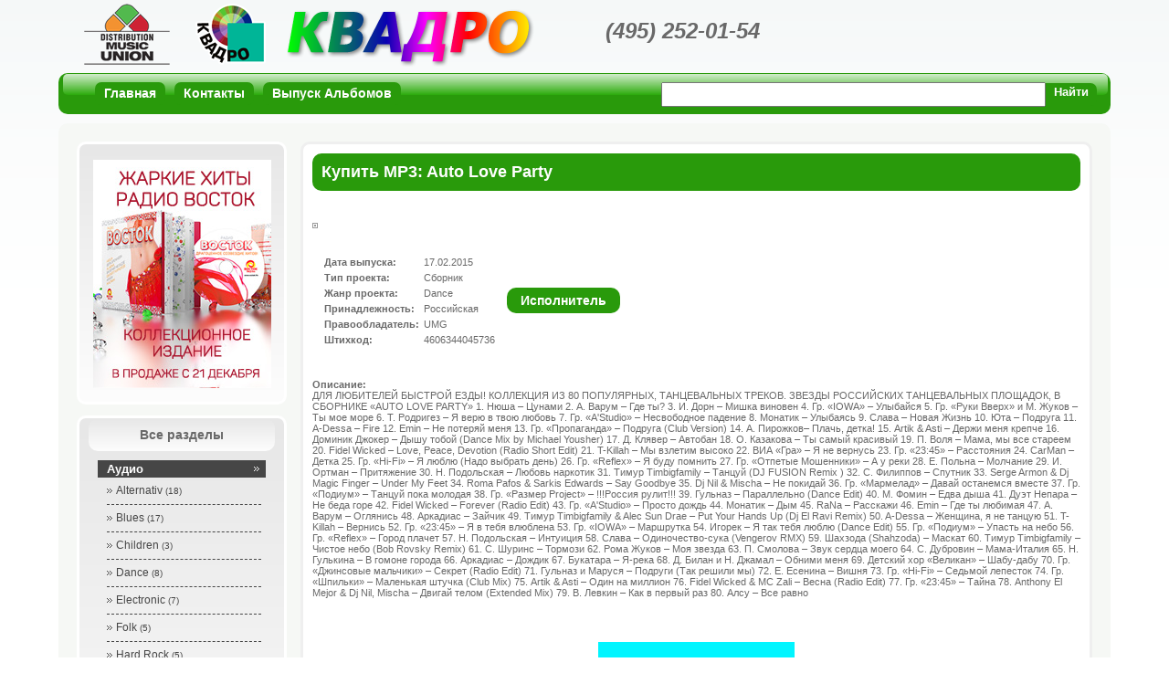

--- FILE ---
content_type: text/html; charset=WINDOWS-1251
request_url: https://www.kvadro.ru/audio/detail.php?ID=11223
body_size: 8013
content:
<!DOCTYPE html PUBLIC "-//W3C//DTD XHTML 1.0 Transitional//EN" "http://www.w3.org/TR/xhtml1/DTD/xhtml1-transitional.dtd">
<html prefix="og: http://ogp.me/ns#">
<head>
<meta http-equiv="Content-Type" content="text/html; charset=windows-1251" />
<meta name="keywords" content="Auto, Love, Party, Дорн, И&#46;, &#47;, ВИА, Гра, 4606344045736, Dance, купить  MP3" />
<meta name="description" content="ДЛЯ ЛЮБИТЕЛЕЙ БЫСТРОЙ ЕЗДЫ&#33;&#10;КОЛЛЕКЦИЯ ИЗ 80 ПОПУЛЯРНЫХ&#44; ТАНЦЕВАЛЬНЫХ ТРЕКОВ&#46; &#10;ЗВЕЗДЫ РОССИЙСКИХ ТАНЦЕВАЛЬНЫХ ПЛОЩАДОК&#44; В СБОРНИКЕ &#171;AUTO LOVE " />
<title>Купить MP3:  Auto Love Party</title>
<link rel="stylesheet" type="text/css" href="/css/styles.css">
<link rel="shortcut icon" href="/favicon.ico" />

<link rel="stylesheet" type="text/css" href="/adm/adm_components/media/highslide/highslide.css" />
<script type="text/javascript" src="/adm/adm_components/media/highslide/highslide-full.js"></script>

<script type="text/javascript">
hs.graphicsDir = '/adm/adm_components/media/highslide/graphics/';
hs.align = 'center';
hs.transitions = ['expand', 'crossfade'];
hs.outlineType = 'rounded-white';
hs.fadeInOut = true;
//hs.numberPosition = 'caption';
hs.dimmingOpacity = 0.75;
</script>
<script type="text/javascript" src="/css/styles.js"></script> 
 

<meta property="og:site_name" content="Магазин Квадро">
<meta property="og:title" content="Auto Love Party">
<meta property="og:url" content="http://www.kvadro.ru/detail.php?ID=11223">
<meta property="og:image" content="/upload/tcms_iblocks/4/disc/11223/800x800_4606344045736.jpg">
<meta property="og:description" content="ДЛЯ ЛЮБИТЕЛЕЙ БЫСТРОЙ ЕЗДЫ&#33;&#10;КОЛЛЕКЦИЯ ИЗ 80 ПОПУЛЯРНЫХ&#44; ТАНЦЕВАЛЬНЫХ ТРЕКОВ&#46; &#10;ЗВЕЗДЫ РОССИЙСКИХ ТАНЦЕВАЛЬНЫХ ПЛОЩАДОК&#44; В СБОРНИКЕ &#171;AUTO LOVE PARTY&#187;&#10;&#10;1&#46;&#9;Нюша &#8211; Цунами&#10;2&#46;&#9;А&#46; Варум &#8211; Где  ...">
<script type="text/javascript" src="/adm/adm_components/editor_portable/textEditor.js"></script>
<script type="text/javascript" src="/adm/adm_components/components/jsWindow/win.js"></script>
<script type="text/javascript" src="/adm/adm_components/components/cms_comments/area_commens.js"></script>
<script type="text/javascript" src="/adm/adm_js/aj.js"></script>
<script type="text/javascript" src="/adm/adm_js/TrSwfObj.js"></script>
<script type="text/javascript" src="/adm/adm_js/sc.php?sc=BFVoVQgfCklbFAgKZCCnmROB1j7Xcp0fJqAOU1cbpxN-H3-uEavfiwnlCYUTzMUXZPGfnWt_f3eBolhUb5RYNXRRC6d1w6bqLkiHUImN0lbWeO2TXI_-t2ueHw@@"></script>
</head>

<body>
<div id="otz_darck" class="otz_darck"></div>

  
    


<script>
  (function(i,s,o,g,r,a,m){i['GoogleAnalyticsObject']=r;i[r]=i[r]||function(){
  (i[r].q=i[r].q||[]).push(arguments)},i[r].l=1*new Date();a=s.createElement(o),
  m=s.getElementsByTagName(o)[0];a.async=1;a.src=g;m.parentNode.insertBefore(a,m)
  })(window,document,'script','//www.google-analytics.com/analytics.js','ga');

  ga('create', 'UA-52188637-1', 'kvadro.ru');
  ga('send', 'pageview');

</script>


<!-- Rating@Mail.ru counter -->
<script type="text/javascript">
var _tmr = _tmr || [];
_tmr.push({id: "105094", type: "pageView", start: (new Date()).getTime()});
(function (d, w) {
   var ts = d.createElement("script"); ts.type = "text/javascript"; ts.async = true;
   ts.src = (d.location.protocol == "https:" ? "https:" : "http:") + "//top-fwz1.mail.ru/js/code.js";
   var f = function () {var s = d.getElementsByTagName("script")[0]; s.parentNode.insertBefore(ts, s);};
   if (w.opera == "[object Opera]") { d.addEventListener("DOMContentLoaded", f, false); } else { f(); }
})(document, window);
</script><noscript><div style="position:absolute;left:-10000px;">
<img src="//top-fwz1.mail.ru/counter?id=105094;js=na" style="border:0;" height="1" width="1" alt="Рейтинг@Mail.ru" />
</div></noscript>
<!-- //Rating@Mail.ru counter -->



<div class="site_body">
   <div class="header">
      <a class="logo" href="http://www.umg-russia.ru/"></a>
      <a class="klogo" href="/"></a>
      <div class="header_title"></div>
      <div class="header_tel">(495) 252-01-54</div>
      <div id="cart_prev" class="cart_prev">
               </div>
      <div class="cleare"></div>
   </div>
   
   <div class="b_plane">
      <div class="blick"></div>
      <div class="cont">
      
         <div class="t_menu">
         

          <a  href="/"><span>Главная</span></a>
          <a  href="/contacts/"><span>Контакты</span></a>
          <a  href="/services/"><span>Выпуск Альбомов</span></a>
   <div class="cleare"></div>         </div>
         
         <div class="t_search">
         <form action="/search2.php"  method="get">

  <table border="0" cellspacing="0" cellpadding="0">
    <tr>
      <td><input name="QUERY" type="text" size="50" class="search_q" value="" /></td>
      <td><div class="bb_button"><input type="submit"  value="Найти" /></div></td>
    </tr>
  </table>


</form>         </div>
         
         <div class="cleare"></div>
         
      </div>
   </div>
   
   <div class="content">
   
      
      <div class="left">
      
         
         <div class="gr_block">
            <div class="cont">
            <br />
            
<a href="http://www.kvadro.ru/detail.php?&ID=12659">
<!-- <img alt="" title="" src="/Vostok_FM_Promo_195x250.jpg" /> <br />  -->

<img alt="" title="" src="/Vostok_FM_Promo_195x250_New.jpg" />
</a>
            </div>
         </div>
         
         <br />
         
         

         <div class="gr_block">
            <div class="title">Все разделы</div>
            <div class="cont">
            
               <div id="vmenu" class="vmenu">

                       
<ul class="leftmenu">
       <li>
          <a class="activ" href="/audio/"><span>Аудио</span></a>
          <ul><li><a  href="/audio/?g=Alternativ"><span>Alternativ <small>(18)</small></span></a></li><li><a  href="/audio/?g=Blues"><span>Blues <small>(17)</small></span></a></li><li><a  href="/audio/?g=Children"><span>Children <small>(3)</small></span></a></li><li><a  href="/audio/?g=Dance"><span>Dance <small>(8)</small></span></a></li><li><a  href="/audio/?g=Electronic"><span>Electronic <small>(7)</small></span></a></li><li><a  href="/audio/?g=Folk"><span>Folk <small>(5)</small></span></a></li><li><a  href="/audio/?g=Hard%20Rock"><span>Hard Rock <small>(5)</small></span></a></li><li><a  href="/audio/?g=Hip%20Hop"><span>Hip Hop <small>(2)</small></span></a></li><li><a  href="/audio/?g=HipHop%20%2F%20R"><span>HipHop / R <small>(2)</small></span></a></li><li><a  href="/audio/?g=Jazz"><span>Jazz <small>(187)</small></span></a></li><li><a  href="/audio/?g=Metal"><span>Metal <small>(95)</small></span></a></li><li><a  href="/audio/?g=Musical"><span>Musical <small>(2)</small></span></a></li><li><a  href="/audio/?g=Pop"><span>Pop <small>(696)</small></span></a></li><li><a  href="/audio/?g=Progressiv"><span>Progressiv <small>(9)</small></span></a></li><li><a  href="/audio/?g=R%26B"><span>R&B <small>(6)</small></span></a></li><li><a  href="/audio/?g=Rap%2FHip%20Ho"><span>Rap/Hip Ho <small>(22)</small></span></a></li><li><a  href="/audio/?g=Reggae"><span>Reggae <small>(6)</small></span></a></li><li><a  href="/audio/?g=Relax"><span>Relax <small>(89)</small></span></a></li><li><a  href="/audio/?g=Relaxation"><span>Relaxation <small>(24)</small></span></a></li><li><a  href="/audio/?g=Rock"><span>Rock <small>(188)</small></span></a></li><li><a  href="/audio/?g=Soundtrack"><span>Soundtrack <small>(7)</small></span></a></li><li><a  href="/audio/?g=%C0%E2%F2%EE%F0%F1%EA%E0%FF%20%EF%E5%F1%ED%FF"><span>Авторская песня <small>(3)</small></span></a></li><li><a  href="/audio/?g=%C0%E2%F2%EE%F0%F1%EA%E0%FF%20%EF%E5%F1%ED%FF%2F%C1%E0%F0%E4%FB"><span>Авторская песня/Барды <small>(103)</small></span></a></li><li><a  href="/audio/?g=%C0%EB%FC%E1%EE%EC"><span>Альбом <small>(2)</small></span></a></li><li><a  href="/audio/?g=%C1%E0%F0%E4%FB"><span>Барды <small>(23)</small></span></a></li><li><a  href="/audio/?g=%C1%EB%FE%E7"><span>Блюз <small>(50)</small></span></a></li><li><a  href="/audio/?g=%C4%E2%EE%F0%EE%E2%FB%E5"><span>Дворовые <small>(1)</small></span></a></li><li><a  href="/audio/?g=%C4%E5%F2%F1%EA%E8%E5"><span>Детские <small>(220)</small></span></a></li><li><a  href="/audio/?g=%C4%E5%F2%F1%EA%E8%E5%20%EF%E5%F1%ED%E8%2F%20%F1%EA%E0%E7%EA%E8"><span>Детские песни/ сказки <small>(1)</small></span></a></li><li><a  href="/audio/?g=%C4%E6%E0%E7"><span>Джаз <small>(80)</small></span></a></li><li><a  href="/audio/?g=%C4%E8-%E4%E6%E5%E9%F1%EA%E0%FF%20%EC%F3%E7%FB%EA%E0"><span>Ди-джейская музыка <small>(1)</small></span></a></li><li><a  href="/audio/?g=%C4%E8%F1%EA%EE%2070-80-90%F5"><span>Диско 70-80-90х <small>(37)</small></span></a></li><li><a  href="/audio/?g=%C4%F3%F5%EE%E2%ED%E0%FF%20%EC%F3%E7%FB%EA%E0"><span>Духовная музыка <small>(12)</small></span></a></li><li><a  href="/audio/?g=%C7%E0%F0%F3%E1%E5%E6%ED%E0%FF"><span>Зарубежная <small>(1)</small></span></a></li><li><a  href="/audio/?g=%C8%ED%F1%F2%F0%F3%EC%E5%ED%F2%E0%EB%FC%ED%E0%FF%20%EC%F3%E7%FB%EA%E0"><span>Инструментальная музыка <small>(171)</small></span></a></li><li><a  href="/audio/?g=%CA%EB%E0%F1%F1%E8%EA%E0"><span>Классика <small>(66)</small></span></a></li><li><a  href="/audio/?g=%CA%EB%E0%F1%F1%E8%F7%E5%F1%EA%E0%FF%20%EC%F3%E7%FB%EA%E0"><span>Классическая музыка <small>(161)</small></span></a></li><li><a  href="/audio/?g=%CA%EB%F3%E1%ED%E0%FF%20%EC%F3%E7%FB%EA%E0"><span>Клубная музыка <small>(19)</small></span></a></li><li><a  href="/audio/?g=%CA%EB%F3%E1%ED%E0%FF%2F%FD%EB%E5%EA%F2%F0%EE%ED%ED%E0%FF%2FDJ%20%EC%F3%E7%FB%EA%E0"><span>Клубная/электронная/DJ музыка <small>(250)</small></span></a></li><li><a  href="/audio/?g=%CB%E8%F0%E8%EA%E0"><span>Лирика <small>(1)</small></span></a></li><li><a  href="/audio/?g=%CC%E0%F0%F8%E8"><span>Марши <small>(1)</small></span></a></li><li><a  href="/audio/?g=%CC%E5%F2%E0%EB%EB"><span>Металл <small>(35)</small></span></a></li><li><a  href="/audio/?g=%CC%FE%E7%E8%EA%EB"><span>Мюзикл <small>(1)</small></span></a></li><li><a  href="/audio/?g=%CC%FE%E7%E8%EA%EB%2F%EC%F3%E7%FB%EA%E0%EB%FC%ED%FB%E9"><span>Мюзикл/музыкальный <small>(1)</small></span></a></li><li><a  href="/audio/?g=%CD%E0%F0%EE%E4%ED%FB%E5%20%EF%E5%F1%ED%E8"><span>Народные песни <small>(4)</small></span></a></li><li><a  href="/audio/?g=%CD%E5%20%EE%EF%F0%E5%E4%E5%EB%E5%ED"><span>Не определен <small>(820)</small></span></a></li><li><a  href="/audio/?g=%CD%E5%ED%EE%F0%EC%E0%F2%E8%E2%ED%E0%FF%20%EB%E5%EA%F1%E8%EA%E0"><span>Ненормативная лексика <small>(3)</small></span></a></li><li><a  href="/audio/?g=%CE%E1%F3%F7%E0%FE%F9%E8%E5"><span>Обучающие <small>(2)</small></span></a></li><li><a  href="/audio/?g=%CE%EF%E5%F0%E0"><span>Опера <small>(10)</small></span></a></li><li><a  href="/audio/?g=%CF%EE%EF-%F0%EE%EA"><span>Поп-рок <small>(30)</small></span></a></li><li><a  href="/audio/?g=%CF%EE%EF%F3%EB%FF%F0%ED%E0%FF%20%EC%F3%E7%FB%EA%E0"><span>Популярная музыка <small>(1363)</small></span></a></li><li><a  href="/audio/?g=%CF%F0%E8%EA%EB%FE%F7%E5%ED%E8%FF"><span>Приключения <small>(2)</small></span></a></li><li><a  href="/audio/?g=%D0%E0%F1%F1%EA%E0%E7%FB"><span>Рассказы <small>(1)</small></span></a></li><li><a  href="/audio/?g=%D0%E5%F2%F0%EE"><span>Ретро <small>(324)</small></span></a></li><li><a  href="/audio/?g=%D0%EE%EA"><span>Рок <small>(893)</small></span></a></li><li><a  href="/audio/?g=%D0%EE%EA-%ED-%F0%EE%EB%EB"><span>Рок-н-ролл <small>(8)</small></span></a></li><li><a  href="/audio/?g=%D0%EE%EA%2F%EF%EE%EF"><span>Рок/поп <small>(9)</small></span></a></li><li><a  href="/audio/?g=%D0%EE%EC%E0%ED"><span>Роман <small>(1)</small></span></a></li><li><a  href="/audio/?g=%D0%EE%EC%E0%ED%F1%FB"><span>Романсы <small>(55)</small></span></a></li><li><a  href="/audio/?g=%D0%FD%EF%2F%F5%E8%EF-%F5%EE%EF"><span>Рэп/хип-хоп <small>(125)</small></span></a></li><li><a  href="/audio/?g=%D1%E0%F3%ED%E4%F2%F0%FD%EA"><span>Саундтрэк <small>(79)</small></span></a></li><li><a  href="/audio/?g=%D1%E8%EC%F4%EE%ED%E8%FF%2F%D1%EE%ED%E0%F2%E0"><span>Симфония/Соната <small>(100)</small></span></a></li><li><a  href="/audio/?g=%D1%EA%E0%E7%EA%E0"><span>Сказка <small>(21)</small></span></a></li><li><a  href="/audio/?g=%D1%F2%E8%F5%E8%2F%CF%EE%FD%EC%E0"><span>Стихи/Поэма <small>(1)</small></span></a></li><li><a  href="/audio/?g=%D2%E0%ED%F6%E5%E2%E0%EB%FC%ED%E0%FF%20%EC%F3%E7%FB%EA%E0"><span>Танцевальная музыка <small>(47)</small></span></a></li><li><a  href="/audio/?g=%D4%EE%EB%FC%EA%EB%EE%F0"><span>Фольклор <small>(7)</small></span></a></li><li><a  href="/audio/?g=%D4%EE%EB%FC%EA%EB%EE%F0%2F%20%CD%E0%F0%EE%E4%ED%E0%FF%2F%20%DD%F2%ED%E8%EA%E0"><span>Фольклор/ Народная/ Этника <small>(92)</small></span></a></li><li><a  href="/audio/?g=%D8%E0%ED%F1%EE%ED"><span>Шансон <small>(1043)</small></span></a></li><li><a  href="/audio/?g=%DD%ED%E8%E3%EC%E0%F2%E8%EA%E0"><span>Энигматика <small>(8)</small></span></a></li><li><a  href="/audio/?g=%DD%F1%F2%F0%E0%E4%E0"><span>Эстрада <small>(314)</small></span></a></li><li class="b"><a  href="/audio/?g=%DE%EC%EE%F0"><span>Юмор <small>(4)</small></span></a></li></ul>       </li>
       <li>
          <a  href="/audio/?g=%CA%EB%E0%F1%F1%E8%F7%E5%F1%EA%E0%FF%20%EC%F3%E7%FB%EA%E0"><span>Классика</span></a>
                 </li>
       <li>
          <a  href="/video/"><span>Видео</span></a>
                 </li>
       <li>
          <a  href="/pechatnaya_produkciya/"><span>Печатная продукция</span></a>
                 </li>
       <li>
          <a  href="/vinil/"><span>Винил</span></a>
                 </li>
       <li class="b">
          <a  href="/mamam_i_papam/"><span>Детям и родителям</span></a>
                 </li>
</ul>

               </div>
            
            </div>
         </div>
         
         <br />


      
         
         <!--
         <div class="gr_block">
            <div class="cont">
            <br />
            <center>
          <a target="_blank" href="http://lenaxy.com/"><img border="0" alt="Трансляции концертов в высоком качестве" title="Трансляции концертов в высоком качестве" src="/banners/uni90x75.jpg" /></a>
            </center>
            </div>
         </div>
         -->

         
         
      </div>
      
      <div class="right">
         <div class="w_block">
            <div class="cont">



  <div class="title"><h1>Купить MP3:  Auto Love Party</h1></div>

  <div class="img_left">
  
           
    <a onclick="return hs.expand(this);" href="/upload/tcms_iblocks/4/disc/11223/800x800_4606344045736.jpg"><img  border="0" alt=""  style="border:3px double #999;"  src="/adm/adm_components/url/image.php?q=GgI9WFxQHk9VHBJ8B2R-e3NEDi1oAEfs-ImNMsoKZon3KAmh9PacaKDm6F6cx5ShLU8A5y4sMJS3GRlJSK_Ws2Bba6FFp8TJFwx3xLYGwbqIdGOTUjEqtRH_8rRVtpMjHH714S7XArzSPTOeaTzWVweERigHC1NYcNPP-XdlcaIOfHgOGKfShcpuGtuSwQ@@" /></a>

  </div>

  <br />
  <br />
  <table border="0" cellspacing="8" cellpadding="0">
  <tr>
    <td>

  <table border="0" cellspacing="5" cellpadding="0">
      <tr><td><b>Дата выпуска:</b></td><td>17.02.2015</td></tr>
        <tr><td><b>Тип проекта:</b></td><td>Сборник</td></tr>
        <tr><td><b>Жанр проекта:</b></td><td>Dance</td></tr>
        <tr><td><b>Принадлежность:</b></td><td>Российская</td></tr>
        <tr><td><b>Правообладатель:</b></td><td> UMG</td></tr>
        <tr><td><b>Штихкод:</b></td><td>4606344045736</td></tr>
    </table>
  
  
    </td>
    <td>
              <a class="b_art" href="/artist.php/?artist=%C4%EE%F0%ED%20%C8%26%2346%3B%20%26%2347%3B%20%C2%C8%C0%20%C3%F0%E0">Исполнитель</a>
           </td>
  </tr>
</table>
  <br />
  <br />

     
  <b>Описание:</b><br />
  ДЛЯ ЛЮБИТЕЛЕЙ БЫСТРОЙ ЕЗДЫ&#33;&#10;КОЛЛЕКЦИЯ ИЗ 80 ПОПУЛЯРНЫХ&#44; ТАНЦЕВАЛЬНЫХ ТРЕКОВ&#46; &#10;ЗВЕЗДЫ РОССИЙСКИХ ТАНЦЕВАЛЬНЫХ ПЛОЩАДОК&#44; В СБОРНИКЕ &#171;AUTO LOVE PARTY&#187;&#10;&#10;1&#46;&#9;Нюша &#8211; Цунами&#10;2&#46;&#9;А&#46; Варум &#8211; Где ты&#63;&#10;3&#46;&#9;И&#46; Дорн &#8211; Мишка виновен&#10;4&#46;&#9;Гр&#46; &#171;IOWA&#187; &#8211; Улыбайся&#10;5&#46;&#9;Гр&#46; &#171;Руки Вверх&#187; и М&#46; Жуков &#8211; Ты мое море&#10;6&#46;&#9;Т&#46; Родригез &#8211; Я верю в твою любовь&#10;7&#46;&#9;Гр&#46; &#171;A&#39;Studio&#187; &#8211; Несвободное падение&#10;8&#46;&#9;Монатик &#8211; Улыбаясь&#10;9&#46;&#9;Слава &#8211; Новая Жизнь&#10;10&#46;&#9;Юта &#8211; Подруга&#10;11&#46;&#9;A-Dessa &#8211; Fire&#10;12&#46;&#9;Emin &#8211; Не потеряй меня&#10;13&#46;&#9;Гр&#46; &#171;Пропаганда&#187; &#8211; Подруга &#40;Club Version&#41;&#10;14&#46;&#9;А&#46; Пирожков&#8211; Плачь&#44; детка&#33;&#10;15&#46;&#9;Artik &#38; Asti &#8211; Держи меня крепче&#10;16&#46;&#9;Доминик Джокер &#8211; Дышу тобой &#40;Dance Mix by Michael Yousher&#41;&#10;17&#46;&#9;Д&#46; Клявер &#8211; Автобан&#10;18&#46;&#9;О&#46; Казакова &#8211; Ты самый красивый&#10;19&#46;&#9;П&#46; Воля &#8211; Мама&#44; мы все стареем&#10;20&#46;&#9;Fidel Wicked &#8211; Love&#44; Peace&#44; Devotion &#40;Radio Short Edit&#41;&#10;21&#46;&#9;T-Killah &#8211; Мы взлетим высоко&#10;22&#46;&#9;ВИА &#171;Гра&#187; &#8211; Я не вернусь&#10;23&#46;&#9;Гр&#46; &#171;23&#58;45&#187; &#8211; Расстояния&#10;24&#46;&#9;CarMan &#8211; Детка&#10;25&#46;&#9;Гр&#46; &#171;Hi-Fi&#187; &#8211; Я люблю &#40;Надо выбрать день&#41;&#10;26&#46;&#9;Гр&#46; &#171;Reflex&#187; &#8211; Я буду помнить&#10;27&#46;&#9;Гр&#46; &#171;Отпетые Мошенники&#187; &#8211; А у реки&#10;28&#46;&#9;Е&#46; Польна &#8211; Молчание&#10;29&#46;&#9;И&#46; Ортман &#8211; Притяжение&#10;30&#46;&#9;Н&#46; Подольская &#8211; Любовь наркотик&#10;31&#46;&#9;Тимур Timbigfamily &#8211; Танцуй &#40;DJ FUSION Remix &#41;&#10;32&#46;&#9;С&#46; Филиппов &#8211; Спутник&#10;33&#46;&#9;Serge Armon &#38; Dj Magic Finger &#8211; Under My Feet&#10;34&#46;&#9;Roma Pafos &#38; Sarkis Edwards &#8211; Say Goodbye&#10;35&#46;&#9;Dj Nil &#38; Mischa &#8211; Не покидай&#10;36&#46;&#9;Гр&#46; &#171;Мармелад&#187; &#8211; Давай останемся вместе&#10;37&#46;&#9;Гр&#46; &#171;Подиум&#187; &#8211; Танцуй пока молодая&#10;38&#46;&#9;Гр&#46; &#171;Размер Project&#187; &#8211; &#33;&#33;&#33;Россия рулит&#33;&#33;&#33;&#10;39&#46;&#9;Гульназ &#8211; Параллельно &#40;Dance Edit&#41;&#10;40&#46;&#9;М&#46; Фомин &#8211; Едва дыша&#10;41&#46;&#9;Дуэт Непара &#8211; Не беда горе&#10;42&#46;&#9;Fidel Wicked &#8211; Forever &#40;Radio Edit&#41;&#10;43&#46;&#9;Гр&#46; &#171;A&#39;Studio&#187; &#8211; Просто дождь&#10;44&#46;&#9;Монатик &#8211; Дым&#10;45&#46;&#9;RaNa &#8211; Расскажи&#10;46&#46;&#9;Emin &#8211; Где ты любимая&#10;47&#46;&#9;А&#46; Варум &#8211; Оглянись&#10;48&#46;&#9;Аркадиас &#8211; Зайчик&#10;49&#46;&#9;Тимур Timbigfamily &#38; Alec Sun Drae &#8211; Put Your Hands Up &#40;Dj El Ravi Remix&#41;&#10;50&#46;&#9;A-Dessa &#8211; Женщина&#44; я не танцую&#10;51&#46;&#9;T-Killah &#8211; Вернись&#10;52&#46;&#9;Гр&#46; &#171;23&#58;45&#187; &#8211; Я в тебя влюблена&#10;53&#46;&#9;Гр&#46; &#171;IOWA&#187; &#8211; Маршрутка&#10;54&#46;&#9;Игорек &#8211; Я так тебя люблю &#40;Dance Edit&#41;&#10;55&#46;&#9;Гр&#46; &#171;Подиум&#187; &#8211; Упасть на небо&#10;56&#46;&#9;Гр&#46; &#171;Reflex&#187; &#8211; Город плачет&#10;57&#46;&#9;Н&#46; Подольская &#8211; Интуиция&#10;58&#46;&#9;Слава &#8211; Одиночество-сука &#40;Vengerov RMX&#41;&#10;59&#46;&#9;Шахзода &#40;Shahzoda&#41; &#8211; Маскат&#10;60&#46;&#9;Тимур Timbigfamily &#8211; Чистое небо &#40;Bob Rovsky Remix&#41;&#10;61&#46;&#9;С&#46; Шуринс &#8211; Тормози&#10;62&#46;&#9;Рома Жуков &#8211; Моя звезда&#10;63&#46;&#9;П&#46; Смолова &#8211; Звук сердца моего&#10;64&#46;&#9;С&#46; Дубровин &#8211; Мама-Италия&#10;65&#46;&#9;Н&#46; Гулькина &#8211; В гомоне города&#10;66&#46;&#9;Аркадиас &#8211; Дождик&#10;67&#46;&#9;Букатара &#8211; Я-река&#10;68&#46;&#9;Д&#46; Билан и Н&#46; Джамал &#8211; Обними меня&#10;69&#46;&#9;Детский хор &#171;Великан&#187; &#8211; Шабу-дабу&#10;70&#46;&#9;Гр&#46; &#171;Джинсовые мальчики&#187; &#8211; Секрет &#40;Radio Edit&#41;&#10;71&#46;&#9;Гульназ и Маруся &#8211; Подруги &#40;Так решили мы&#41;&#10;72&#46;&#9;Е&#46; Есенина &#8211; Вишня&#10;73&#46;&#9;Гр&#46; &#171;Hi-Fi&#187; &#8211; Седьмой лепесток&#10;74&#46;&#9;Гр&#46; &#171;Шпильки&#187; &#8211; Маленькая штучка &#40;Club Mix&#41;&#10;75&#46;&#9;Artik &#38; Asti &#8211; Один на миллион&#10;76&#46;&#9;Fidel Wicked &#38; MC Zali &#8211; Весна &#40;Radio Edit&#41;&#10;77&#46;&#9;Гр&#46; &#171;23&#58;45&#187; &#8211; Тайна&#10;78&#46;&#9;Anthony El Mejor &#38; Dj Nil&#44; Mischa &#8211; Двигай телом &#40;Extended Mix&#41;&#10;79&#46;&#9;В&#46; Левкин &#8211; Как в первый раз&#10;80&#46;&#9;Алсу &#8211; Все равно&#10;    
  <div class="cleare">&nbsp;</div>
  
  
  
    <div class="cleare">&nbsp;</div>
  
<br />
<br />
       <div align="center">
                     <a href="http://www.youtube.com/channel/UCa6jiW7904mUpUyPqAKRYiA" target="_blank">
			<img width="auto" height="215" src="https://yt3.ggpht.com/-C0rjt0PeVNQ/AAAAAAAAAAI/AAAAAAAAAAA/4jLdFmMHt9Y/s900-c-k-no/photo.jpg" alt="">
            </a>
		        </div>
  
  

  
  
  
  <div class="cleare">&nbsp;</div>  
  
   

<div id="aj9093" class="ajRand">
  <div class="title"><h2>Отзывы</h2></div>



<br />


<form action="/audio/detail.php?ID=11223&amp;amp;IDC=1&amp;amp;ajkey=9b2bfec6db8220d5a29ca4b39225e03e"  method="post" onsubmit="pForm(this.action, this, 'aj9093', true); return false;">

<center>

<table style="text-align:left;" border="0" cellpadding="0" cellspacing="8">
  <tr>
    <td> 
        <table border="0" cellpadding="0" cellspacing="7">
            <tr>
                        <td><span style="color:#FF0000">*</span> <b>Автор</b></td>
                        <td><h2><input  name="USER_NAME" type="text"  value="" /></h2></td>
            </tr>
        </table>
    </td>
  </tr>
  <tr>
    <td>
      <span style="color:#FF0000">*</span> <b>Сообщение</b><br />
      <textarea id="form_48877" style="width:600px; height:80px;" cols="" rows=""  name="MESSAGE"></textarea><script type="text/javascript">disableButtonsNum = Array("Tables","Hr","ColorsBg"); setTimeout(function(){ CreateEditFrame("form_48877"); },5);</script>    </td>
  </tr>
  <tr>
    <td> 
        <table style="text-align:left;" border="0" cellpadding="0" cellspacing="5">
            <tr>
                           <td><img id="cap_14bn2" alt="captcha" src="/adm/adm_components/captha/captcha.php?q=GgI9WgRcQ2lbGw@@" /></td>
              <td><input type="text" size="4" maxlength="4" name="captcha" value="" /></td>
                           <td><div class="b_button"><div class="b_button_blic"><input type="submit" name="GO_COMMENT_PAGE"  value="Оставить отзыв" /></div></div></td>
            </tr>
        </table>
    </td>
  </tr>
</table>
<small>Сообщения публикуются только при нажатии кнопки "Оставить отзыв"</small>
</center></form>
</div>



            </div>
         </div>        
      </div>
      
      <div class="cleare"></div>
   </div>
   
   <div class="footer">
      <div align="right">

<!-- Yandex.Metrika informer -->
<a href="https://metrika.yandex.ru/stat/?id=25355834&amp;from=informer"
target="_blank" rel="nofollow"><img src="//bs.yandex.ru/informer/25355834/3_0_23E05CFF_03C03CFF_1_pageviews"
style="width:88px; height:31px; border:0;" alt="Яндекс.Метрика" title="Яндекс.Метрика: данные за сегодня (просмотры, визиты и уникальные посетители)" onclick="try{Ya.Metrika.informer({i:this,id:25355834,lang:'ru'});return false}catch(e){}"/></a>
<!-- /Yandex.Metrika informer -->

<!-- Yandex.Metrika counter -->
<script type="text/javascript">
(function (d, w, c) {
    (w[c] = w[c] || []).push(function() {
        try {
            w.yaCounter25355834 = new Ya.Metrika({id:25355834,
                    webvisor:true,
                    clickmap:true,
                    trackLinks:true,
                    accurateTrackBounce:true});
        } catch(e) { }
    });

    var n = d.getElementsByTagName("script")[0],
        s = d.createElement("script"),
        f = function () { n.parentNode.insertBefore(s, n); };
    s.type = "text/javascript";
    s.async = true;
    s.src = (d.location.protocol == "https:" ? "https:" : "http:") + "//mc.yandex.ru/metrika/watch.js";

    if (w.opera == "[object Opera]") {
        d.addEventListener("DOMContentLoaded", f, false);
    } else { f(); }
})(document, window, "yandex_metrika_callbacks");
</script>
<noscript><div><img src="//mc.yandex.ru/watch/25355834" style="position:absolute; left:-9999px;" alt="" /></div></noscript>
<!-- /Yandex.Metrika counter -->


<!-- begin of Top100 code -->

<script id="top100Counter" type="text/javascript" src="http://counter.rambler.ru/top100.jcn?3031901"></script>
<noscript>
<a href="http://top100.rambler.ru/navi/3031901/">
<img src="http://counter.rambler.ru/top100.cnt?3031901" alt="Rambler's Top100" border="0" />
</a>

</noscript>
<!-- end of Top100 code -->


<!-- Rating@Mail.ru logo -->
<a target="_blank" href="http://top.mail.ru/jump?from=105094">
<img src="//top-fwz1.mail.ru/counter?id=105094;t=613;l=1" 
style="border:0;" height="31" alt="Рейтинг@Mail.ru" /></a>
<!-- //Rating@Mail.ru logo -->





      </div>
   </div>
</div>
</body>
</html>

--- FILE ---
content_type: text/css
request_url: https://www.kvadro.ru/css/styles.css
body_size: 3269
content:
*{
	padding:0px;
	margin:0px;
	outline:none;
}

html,body{
	width:100%;
	height:100% !important;
	height:auto;
}

/*
body{
	background:#FFF;
    background: -webkit-linear-gradient(#F5F8F8, #FFF);
    background: -moz-linear-gradient(#F5F8F8, #FFF);
    background: -ms-linear-gradient(#F5F8F8, #FFF);
    background: -o-linear-gradient(#F5F8F8, #FFF);
    background: linear-gradient(#F5F8F8, #FFF);
	-pie-background: linear-gradient(#F5F8F8, #FFF);
	background: url('[data-uri]');

	behavior: url(/css/PIE.htc);
}*/
body{
	background:url(/images/body_bg.png) top repeat-x;
}


body, td, th{
	font-size:11px;
	font-family:Tahoma, Geneva, sans-serif;
	color:#696969;
}

.cleare{
	clear:both;
}

.site_body{
	position:relative;
	width:90%;
	min-width:1110px;
	margin:auto;
	min-height:100%;
	height:auto !important;
}

.site_body h1{
	font-size:18px;
}

.site_body a{
	color:#299a0b;
}

.site_body .header{
	height:80px;
	/*border:1px solid #C66;*/
}

.site_body .header .logo{
	position:absolute;
	display:block;
	width:94px;
	height:67px;
	background:url(/images/logo.png);
	top:4px;
	left:28px;
	z-index:1;
}

.site_body .header .klogo{
	position:absolute;
	display:block;
	width:77px;
	height:67px;
	background:url(/images/kvadro_logo.png);
	top:4px;
	left:150px;
	z-index:1;
}

.site_body .header .header_title{
	position:absolute;
	background:url(/images/text_kvadro.png) top left no-repeat;
	font-size:60px;
	width:271px;
	height:63px;
	font-style:italic;
	font-weight:bold;
	top:10px;
	left:250px;
	z-index:1;
}

.site_body .header .header_tel{
	position:absolute;
	font-size:24px;
	font-style:italic;
	font-weight:bold;
	top:20px;
	left:52%;
	z-index:1;
}

.site_body .header .cart_prev{
	float:right;
	/*border:1px solid #C66;*/
	width:263px;
}

.site_body .header .cart_prev .cont{
	border:1px solid #299a0b;
	background:url(/images/kard.jpg) left bottom no-repeat #FFF;
	padding-bottom:10px;
	padding-right:5px;
    -moz-border-radius: 10px;
    -webkit-border-radius: 10px;
    -khtml-border-radius: 10px;
    border-radius: 10px;
	height:67px;
	behavior: url(/css/PIE.htc);
}

.site_body .header .cart_prev .cont table{
	margin-top:5px;
	height:65px;
}

.site_body .header .cart_prev .title{
	position:absolute;
	background:#299a0b;
	font-weight:bold;
	text-align:center;
	color:#FFF;
	width:70px;
	padding:3px;
	margin-bottom:3px;
	margin-left:-1px;
    -moz-border-radius: 10px 0px 10px 0px;
    -webkit-border-radius: 10px 0px 10px 0px;
    -khtml-border-radius: 10px 0px 10px 0px;
    border-radius: 10px 0px 10px 0px;
	behavior: url(/css/PIE.htc);
}



.site_body .content{
	padding:20px;
    -moz-border-radius: 10px;
    -webkit-border-radius: 10px;
    -khtml-border-radius: 10px;
    border-radius: 10px;
	background:#F6F8F5;
	min-height:550px;
	margin-top:10px;
	margin-bottom:10px;
	behavior: url(/css/PIE.htc);
}

.site_body .content .left{
	float:left;
	width:230px;
}

.site_body .content .right{
	float:right;
	width:78%;
	max-width:78%;
	height:100% !important;
	min-height:100%;
}

.site_body .footer{
	height:70px;
	/*border:1px solid #C66;*/
}

.site_body .content .gr_block{
    -moz-border-radius: 10px;
    -webkit-border-radius: 10px;
    -khtml-border-radius: 10px;
    border-radius: 10px;
	background:#E7E7E7;
	background: url('[data-uri]');
	background: linear-gradient(#E7E7E7, #FDFDFD);
    background: -webkit-linear-gradient(#E7E7E7, #FDFDFD);
    background: -moz-linear-gradient(#E7E7E7, #FDFDFD);
    background: -ms-linear-gradient(#E7E7E7, #FDFDFD);
    background: -o-linear-gradient(#E7E7E7, #FDFDFD);
	
	-pie-background: linear-gradient(#E7E7E7, #FDFDFD);
	border:3px solid #FFF;
	padding-left:10px;
	padding-right:10px;
	padding-bottom:10px;
	behavior: url(/css/PIE.htc);
}

.site_body .content .gr_block .title{
    -moz-border-radius: 10px;
    -webkit-border-radius: 10px;
    -khtml-border-radius: 10px;
    border-radius: 10px;
	background:#E7E7E7;
    background: -webkit-linear-gradient(#E7E7E7, #FDFDFD);
    background: -moz-linear-gradient(#E7E7E7, #FDFDFD);
    background: -ms-linear-gradient(#E7E7E7, #FDFDFD);
    background: -o-linear-gradient(#E7E7E7, #FDFDFD);
    background: linear-gradient(#E7E7E7, #FDFDFD);
	-pie-background: linear-gradient(#E7E7E7, #FDFDFD);
	background: url('[data-uri]');
	padding:10px;
	font-size:14px;
	font-weight:bold;
	text-align:center;
	behavior: url(/css/PIE.htc);
}

.site_body .content .gr_block .cont{
	padding-top:5px;
	padding-bottom:5px;
	padding-left:5px;
	padding-right:5px;
}

.site_body .content .w_block{
    -moz-border-radius: 10px;
    -webkit-border-radius: 10px;
    -khtml-border-radius: 10px;
    border-radius: 10px;
	padding:10px;
	background:#FFF;
	border:3px solid #EFEFEF;
	behavior: url(/css/PIE.htc);
}

.site_body .content .w_block .title{
    -moz-border-radius: 10px;
    -webkit-border-radius: 10px;
    -khtml-border-radius: 10px;
    border-radius: 10px;
	padding:10px;
	color:#FFF;
	margin-bottom:35px;
	background:#299a0b;
	behavior: url(/css/PIE.htc);
}


.site_body .b_plane{
	position:relative;
	background:#299a0b;
    -moz-border-radius: 10px;
    -webkit-border-radius: 10px;
    -khtml-border-radius: 10px;
    border-radius: 10px;
	height:45px;
	z-index:0;
	behavior: url(/css/PIE.htc);
}

.site_body .b_plane .blick{
	position:absolute;
	width:99.3%;
	height:23px;
	background:#D2EDCC;
    background: -webkit-linear-gradient(#AFD8EC, #55ADD7);
    background: -moz-linear-gradient(#AFD8EC, #55ADD7);
    background: -ms-linear-gradient(#AFD8EC, #55ADD7);
    background: -o-linear-gradient(#AFD8EC, #55ADD7);
    background: linear-gradient(#AFD8EC, #55ADD7);
	-pie-background: linear-gradient(#AFD8EC, #55ADD7);
	background: url('[data-uri]');
    -moz-border-radius: 5px;
    -webkit-border-radius: 5px;
    -khtml-border-radius: 5px;
    border-radius: 5px;
	margin-left:5px;
	top:1px;
	z-index:1;
	behavior: url(/css/PIE.htc);
}

.site_body .b_plane .cont{
	position:relative;
	line-height:25px;
	padding-right:15px;
	padding-top:10px;
	color:#FFF;
	z-index:2;
}

.site_body .b_plane .cont .t_menu{
	float:left;
	margin-left:40px;
}

.site_body .b_plane .cont .t_menu a{
	display:block;
	float:left;
	height:25px;
	padding-left:10px;
	padding-right:10px;
	font-weight:bold;
	text-decoration:none;
	font-size:14px;
	margin-right:10px;
	/*background:#299a0b;*/
	background:#299a0b;
    -moz-border-radius: 7px 7px 7px 7px;
    -webkit-border-radius: 7px 7px 7px 7px;
    -khtml-border-radius: 7px 7px 7px 7px;
    border-radius: 7px 7px 7px 7px;
	color:#FFF;
	behavior: url(/css/PIE.htc);
}


.site_body .b_plane .cont .t_search{
	float:right;
}

.leftmenu{
	list-style:none;
}

.leftmenu ul{
	list-style:none;
	margin-left:5px;
	overflow:auto;
	max-height:300px;
}

.leftmenu li{
	margin:5px;
	font-weight:bold;
	font-size:13px;
}

.leftmenu ul li{
	font-weight:normal;
	font-size:12px;
	border-bottom:1px dashed #464646;
	padding-bottom:5px;
}

/*
.leftmenu li ul{
	overflow:auto;
	height:300px;
}
*/

.leftmenu .b{
	border-bottom: none;
}

.leftmenu li a{
	display:block;
	color: #464646;
	text-decoration:none;
	padding-right:7px;
}

.leftmenu li a span{
	display:block;
	background:url(/images/menu_arrow_ac.png) left no-repeat;
	padding-left:10px;
	padding-right:7px;
	padding-top:2px;
	padding-bottom:2px;
	line-height:15px;
}

.leftmenu li .activ, .leftmenu li a:hover{
	background-color: #464646;
	color: #FFF;
}

.leftmenu li .activ span, .leftmenu li a:hover span{
	background:url(/images/menu_arrow.png) right no-repeat;
}

.aline{
	border-bottom:1px solid #CCC;
	margin-bottom:10px;
	margin-top:10px;
}

.img_left{
	float:left;
	margin-right:10px;
}

.razd_title{
	color:#299a0b;
	font-size:16px;
	font-weight:bold;
	padding-left:40px;
	padding-right:60px;
}

.razd_title h2{
	font-size:18px;
}



.razd_line{
	border-bottom:1px dashed #299a0b;
	margin-bottom:10px;
	margin-top:10px;
	margin-left:10px;
	margin-right:10px;
}

.td_razd_line{
	border-top:2px dashed #299a0b;
}

.strong_title{
	display:block;
	padding-left:10px;
	padding-right:10px;
	padding-bottom:5px;
	padding-top:5px;
	background:#299a0b;
    -moz-border-radius: 10px;
    -webkit-border-radius: 10px;
    -khtml-border-radius: 10px;
    border-radius: 10px;
	color:#FFF;
	behavior: url(/css/PIE.htc);
}

.h3_cart{
	margin-right:13px;
}


.b_button{
	height:28px;
	padding-left:3px;
	padding-right:3px;
	background:#299a0b;
    -moz-border-radius: 10px;
    -webkit-border-radius: 10px;
    -khtml-border-radius: 10px;
    border-radius: 10px;
	color:#FFF;
	behavior: url(/css/PIE.htc);
}

.search_q{
	padding:4px;
}


.bb_button{
	height:25px;
	padding-left:5px;
	padding-right:5px;
	/*background:#299a0b;*/
	background:#299a0b;
    -moz-border-radius: 0px 7px 7px 0px;
    -webkit-border-radius: 0px 7px 7px 0px;
    -khtml-border-radius: 0px 7px 7px 0px;
    border-radius: 0px 7px 7px 0px;
	color:#FFF;
	behavior: url(/css/PIE.htc);
}
.bb_button input{
	padding:4px;
	font-weight:bold;
}


.b_button_blic{
	width:99%;
	height:16px;
	background:#D2EDCC;
    background: -webkit-linear-gradient(#AFD8EC, #55ADD7);
    background: -moz-linear-gradient(#AFD8EC, #55ADD7);
    background: -ms-linear-gradient(#AFD8EC, #55ADD7);
    background: -o-linear-gradient(#AFD8EC, #55ADD7);
    background: linear-gradient(#AFD8EC, #55ADD7);
	-pie-background: linear-gradient(#AFD8EC, #55ADD7);
	background: url('[data-uri]');
    -moz-border-radius: 5px;
    -webkit-border-radius: 5px;
    -khtml-border-radius: 5px;
    border-radius: 5px;
	behavior: url(/css/PIE.htc);
}

.b_button_blic input[type="submit"], .b_button_blic input[type="button"]{
	margin-top:4px;
	margin-left:10px;
	margin-right:10px;
}

input[type="submit"], input[type="button"]{
	background:none;
	border-style:none;
	color:#FFF;
	padding-top:2px;
	cursor:pointer;
}

.elementsBlock{
	/*border:1px solid #F00;*/
	padding-left:20px;
	padding-right:30px;
}

.elementsBlock_gl{
	/*border:1px solid #F00;*/
	padding-left:20px;
	padding-right:30px;
	width:94%;
	overflow:auto;
}

.Element{
	float:left;
	position:relative;
	width:130px;
	height:170px;
	margin-left:20px;
	margin-bottom:55px;
	/*border:1px solid #069;*/
}

.Element_gl{
	position:relative;
	width:130px;
	height:170px;
	margin-left:20px;
	margin-bottom:25px;
	/*border:1px solid #069;*/
}


.Element .prev, .Element_gl .prev{
	text-align:center;
}

.Element .name, .Element_gl .name{
	font-weight:bold;
	color:#393939;
	text-align:center;
}

.Element .name a, .Element_gl .name a{
	color:#393939;
	text-decoration:none;
}

.Element .name a:hover, .Element_gl .name a:hover{
	text-decoration: underline;
}

.Element .ext, .Element_gl .ext{
	font-weight:bold;
	color: #090;
	text-align:center;
}

.Element .ext_link, .Element_gl .ext_link{
	text-align:center;
}

.Element .e_link a, .Element_gl .e_link a{
	color:#299a0b;
	text-decoration:underline;
	font-weight:normal;
}


.Element .price, .Element_gl .price{
	font-size:14px;
	font-weight:bold;
	text-align:center;
	color:#299a0b;
}

.Element .price .priceNum, .Element_gl .price .priceNum{
	
}

.Element .price .priceSym, .Element_gl .price .priceSym{
	font-size:12px;
}

.Element .price .in_cart, .Element_gl .price .in_cart{
	margin-top:5px;
	cursor:pointer;
}

.detail_price{
	width:290px;
	margin-right:30%;
	margin-top:5px;
	/*border:1px solid #069;*/
}

.detail_price .priceTitle{
	float:left;
	font-size:18px;
	line-height:38px;
}

.detail_price .priceNum{
	float:left;
	font-size:28px;
	color:#299a0b;
	margin-left:10px;
}

.detail_price .priceSym{
	float:left;
	font-size:18px;
	color:#299a0b;
	margin-right:10px;
	line-height:38px;
}

.detail_price .priceButton{
	float:right;
	cursor:pointer;
	color:#FFF;
	font-weight:bold;
	font-size:14px;
	padding-top:6px;
	padding-bottom:6px;
	padding-left:15px;
	padding-right:15px;
	background:#299a0b;
    -moz-border-radius: 10px;
    -webkit-border-radius: 10px;
    -khtml-border-radius: 10px;
    border-radius: 10px;
	z-index:0;
	behavior: url(/css/PIE.htc);
}


.detail_price .price_null{
	float:right;
	margin-top:12px;
	color:#F00;
}


.site_body .b_art{
	width:250px;
	text-align:center;
	text-decoration:none;
	white-space:nowrap;
	cursor:pointer;
	color:#FFF;
	font-weight:bold;
	font-size:14px;
	padding-top:6px;
	padding-bottom:6px;
	padding-left:15px;
	padding-right:15px;
	background:#299a0b;
    -moz-border-radius: 10px;
    -webkit-border-radius: 10px;
    -khtml-border-radius: 10px;
    border-radius: 10px;
	z-index:0;
	behavior: url(/css/PIE.htc);
}

.site_body .serch_res{
	margin-bottom:40px;
	margin-top:20px;
}

.site_body .serch_res img{
	float:left;
	margin-right:8px;
}

.site_body .opross{
}

.site_body .opross h3{
	margin-bottom:8px;
	margin-top:10px;
}

.site_body .opross .opross_bl{
	margin-left:10px;
	margin-bottom:10px;
}

.site_body .opross .opross_el{
}

.site_body .opross .opross_el span{
	float:right;
	clear:both;
}

.site_body .opross input{
	vertical-align:middle;
	margin:2px;
}




.site_body .s_img_google{
	margin-bottom:10px;
}

.site_body .s_img_google h2{
	margin-bottom:8px;
	color:#F00;
}

.site_body .s_img_google .s_subm{
	margin-top:8px;
	margin-bottom:20px;
}

.site_body .s_img_google .s_list{
	height:210px;
	overflow:auto;
}

.site_body .s_list .s_img{
}

.site_body .s_list .s_img img{
	margin-top:3px;
}

.site_body .s_list .s_img center span{
	font-size:14px;
}




.site_body .content .arti{
	height:320px;
	border:1px solid #FFF;
	background:url(/artist/fon2_500x320.png) left top no-repeat;
	background-size: 100%;
}

.site_body .content .arti table{
	height:320px;
}

.site_body .content .arti td{
	text-align:center;
	vertical-align:middle;
	font-size:13px;
}

.site_body .content .arti td img{
	margin-bottom:3px;
}




.site_body .content .w_block .title .view_b{
	float:right;
	padding-left:10px;
	padding-right:10px;
	padding-bottom:5px;
	padding-top:5px;
}



.site_body .content .site_vote{
	width:172px;
	height:172px;
	background:url(/vote.png) center no-repeat;
	text-align:center;
	font-size:30px;
	font-weight:bold;
	color:#FC0;
	line-height:170px;
}

.site_body .content .vote_yes{
	display: block;
	width:43px;
	height:40px;
	background:url(/like.png) left top no-repeat;
}

.site_body .content .vote_no{
	display: block;
	width:43px;
	height:40px;
	background:url(/dis_like.png) left top no-repeat;
}



.otz_darck{
	filter:progid:DXImageTransform.Microsoft.Alpha(opacity=50);
	-moz-opacity: 0.5;
	-khtml-opacity: 0.5;
	opacity: 0.5;
	position:fixed;
	width:100%;
	height:100%;
	background-color:#000000;
	display:none;
	z-index:1000;
}

.otz_blank{
	position:absolute;
	display:none;
	background:#FFF;
	width:500px;
	height:300px;
    -moz-border-radius: 10px;
    -webkit-border-radius: 10px;
    -khtml-border-radius: 10px;
    border-radius: 10px;
    -webkit-box-shadow: #333 0px 5px 5px;
    -moz-box-shadow: #333 0px 5px 5px;
    box-shadow: #333 0px 5px 5px;
	z-index:10000;
	behavior: url(/css/PIE.htc);
}












#ik{
	position:fixed;
	left:50%;
	top:50%;
	width:856px;
	height:480px;
	margin-top:-240px;
	margin-left:-428px;
	z-index:1000;
}


/**/
#ik_close{
	display:block;
	cursor:pointer;
	width:100px;
	height:30px;
	padding-top:12px;
	background:#000;
	color:#FFF;
	text-align:center;
	font-weight:bold;
    -moz-border-radius: 10px 10px 0px 0px;
    -webkit-border-radius: 10px 10px 0px 0px;
    -khtml-border-radius: 10px 10px 0px 0px;
    border-radius: 10px 10px 0px 0px;
	z-index:1010;
	behavior: url(/css/PIE.htc);
}


#ik_close a{
	color:#FFF;
	text-decoration:none;
}

#ik_close a:hover{
	text-decoration:underline;
}


--- FILE ---
content_type: application/javascript
request_url: https://www.kvadro.ru/css/styles.js
body_size: 901
content:
if(window.attachEvent){
   window.attachEvent("onload",menuXY);
}else{ 
   window.addEventListener("load",menuXY,false);
};

  function catr_pos(){
	  if(document.getElementById("cart_prev")){
	     var cart_p = document.getElementById("cart_prev");
	     var Tscroll = parseInt(self.pageYOffset || (document.documentElement && document.documentElement.scrollTop) || (document.body && document.body.scrollTop));
	     var ctop = 1;
	  
		     if(Tscroll >= ctop){
			    if(cart_p.style.position != 'fixed'){
			       cart_p.style.position = 'fixed';
				   cart_p.style.top  = '0px';
			       cart_p.style.zIndex  = 100;
			    };
				//cart_p.style.left = parseInt(document.body.offsetWidth - 263)+'px';
				cart_p.style.right = '15%';
		     }else{
				cart_p.style.position = '';
				cart_p.style.zIndex  = '';
				//cart_p.style.left = '';
				cart_p.style.right = '';
				cart_p.style.top  = '';
		     };
	  };
  };
  
  

function getXY(elem){ 
    var top=0, left=0;
    while(elem){
        top = top + parseFloat(elem.offsetTop);
        left = left + parseFloat(elem.offsetLeft);
        elem = elem.offsetParent         
    };
    return {top: Math.round(top), left: Math.round(left)};
 };
 
 
 function menuXY(){
	 var q = document.getElementById("vmenu").getElementsByTagName("a");
	 var i = 0, z = 0;
	 var fn = new Object();
	 while(q[i]){
		 if(q[i].className == "activ"){
			 fn[z] = q[i];
			 z++;
		 };
		 i++;
	 };
	 
	 if(fn[1]){
		var t = getXY(fn[1]).top;
		var c = getXY(fn[1].parentNode.parentNode).top;
		fn[1].parentNode.parentNode.scrollTop = (t-c)-150;
	 };
 };

  

  if(document.URL.indexOf("/cart/") == -1){
     if(window.attachEvent){
        window.attachEvent("onscroll", catr_pos);
		window.attachEvent("onresize",catr_pos);
     }else{
        window.addEventListener("scroll", catr_pos,false);
		window.addEventListener("resize",catr_pos,false);
     };
  };
  
  
  function otziv(){
	  if(document.getElementById("otz_darck")){
		 document.getElementById("otz_darck").style.display = "block";
		 if(document.getElementById("otz_blank")){
			document.getElementById("otz_blank").style.display = "block";
			document.getElementById("otz_blank").style.left = "50%";
			document.getElementById("otz_blank").style.marginLeft = "-250px";
			// /query/otziv.php
			LoadGET("/query/otziv.php", document.getElementById("otz_blank"), null, false);
		 };
		 document.getElementById("otz_darck").onclick = close_otziv;
	  };
  };
  
  function close_otziv(){
	  if(document.getElementById("otz_darck")){
		 if(document.getElementById("otz_blank")){
			document.getElementById("otz_blank").innerHTML = "";
			document.getElementById("otz_blank").style.display = "none";
		 };
		 document.getElementById("otz_darck").style.display = "none";
	  };
  };
  
  
  
  
  function Close(id){
	  clearTimeout(sedT);
	  document.getElementById("tvs").innerHTML = tvs;
	  /**/
	  if(document.getElementById(id)){
		 if(document.getElementById("ik")){
			document.body.removeChild(document.getElementById("ik"));
			document.getElementById("otz_blank").style.display = "none";
		 };
		 document.getElementById("otz_darck").style.display = "none";
	  };
  };
    
  